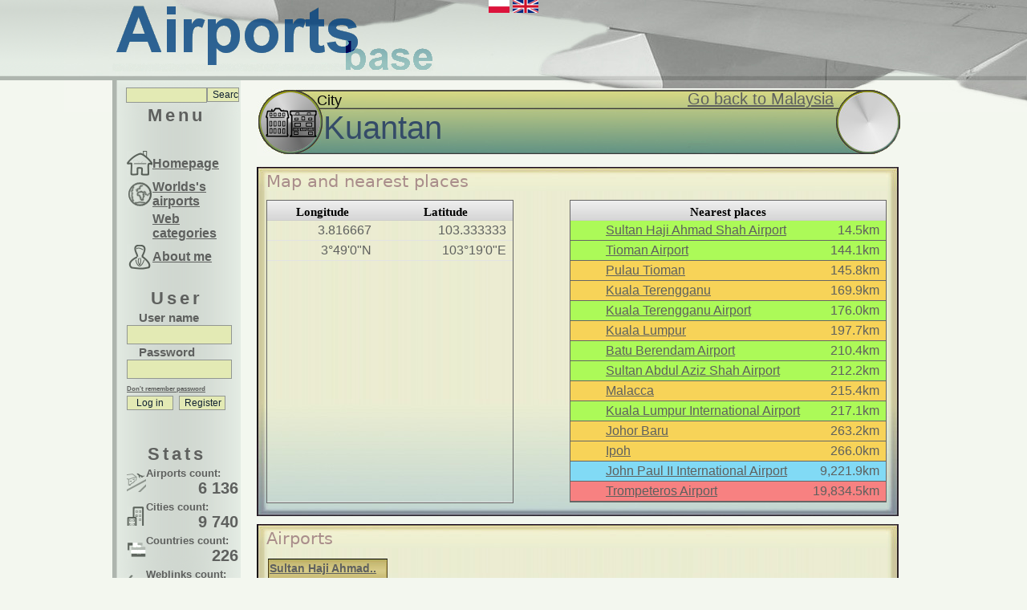

--- FILE ---
content_type: text/html; charset=UTF-8
request_url: http://airportsbase.com/index.php?ItemIndex=5218
body_size: 2540
content:
<!DOCTYPE html PUBLIC "-//W3C//DTD XHTML 1.0 Strict//EN" "http://www.w3.org/TR/xhtml1/DTD/xhtml1-strict.dtd">
<html xmlns="http://www.w3.org/1999/xhtml" lang="en" xml:lang="en"><head><title>AirportsBase :: Kuantan</title>
<meta http-equiv="Content-Type" content="text/html; utf-8" />
<link rel="stylesheet" type="text/css" href="style.css" />
<link rel="stylesheet" href="verticaltabs/css/verticaltabs.css" />
<script type="text/javascript" src="jquery-1.4.2.js"></script>
<script type="text/javascript" src="jquery.scrollTo-1.4.2.js"></script>
<script type="text/javascript" src="verticaltabs/js/verticaltabs.pack.js"></script>
<script type="text/javascript" src="preloadCssImages.jQuery_v5.js"></script>
<script type="text/javascript" src="jquery.prettynumber.js"></script>
<script type="text/javascript" src="jTPS.js"></script>
<link rel="stylesheet" type="text/css" href="jTPS.css"/>
<script type="text/javascript" src="abutils.js"></script>
</head><body>
<div id="page"><div id="top"><div id="languages">
<a href="changeLanguage.php?to=pl"><img src="images/flags/772_16.png" alt="Change language to Polski(Polish)"/></a>
<a href="changeLanguage.php?to=en"><img src="images/flags/1333_16.png" alt="Change language to English"/></a>
</div><div id="logo"></div>
</div><div id="container">
<div id="menu">
<div id="menutop">
<div id="FastDiv"><form id="SearchFormForm" action="fastSearch.php" method="post"><fieldset class="FastForm"><input id="FastCode" name="FastCode" type="text" value="" maxlength="50" style="width:95px; height:15px;"/><input class="abButton" type="submit" name="Log" value="Search" style="width:40px;"/></fieldset></form></div>
Menu</div>
<div id="menutext">
<table class="tablemenu"> <tr><td id="menu_home"><a href="index.php?ItemIndex=1000">Homepage</a></td></tr><tr><td id="menu_world"><a href="index.php?ItemIndex=1000">Worlds's airports</a></td></tr><tr><td id="menu_webcategories"><a href="index.php?ItemIndex=1528590">Web categories</a></td></tr><tr><td id="menu_aboutme"><a href="index.php?ItemIndex=200">About me</a></td></tr></table>

						<div style="margin-top:20px;">
							<div style="text-align:center; height:100%;"><span style="letter-spacing:4px;font-size: 22px;padding-right:16px;">User</span></div>
							<form id="LogIn" action="login.php" method="post">
							<fieldset class="LoginForm">
								<label for="Nick">User name</label>
								<input id="Nick" name="Nick" type="text" value="" maxlength="50" style="width:125px;"/><br/>
								<label for="Pass">Password</label>
								<input type="password" id="Pass" name="Pass" value="" maxlength="50" style="width:125px;"/><br/>
								<input type="hidden" name="From" value="/index.php?ItemIndex=5218" />
								<a class="hint" href="index.php?ItemIndex=7">Don't remember password</a>
								<input class="abButton" type="submit" name="Log" value="Log in"/>&nbsp;<input class="abButton" type="submit" name="Reg" value="Register"/>
							</fieldset>
							</form></div>
</div>
<div id="menubottom">	
<span style="letter-spacing:4px;font-size: 22px;padding-right:16px;">Stats</span>
<table class="tablestats"> <tr><td id="menu_airports">Airports count:<span class="MenuStats">6 136</span></td></tr><tr><td id="menu_cities">Cities count:<span class="MenuStats">9 740</span></td></tr><tr><td id="menu_countries">Countries count:<span class="MenuStats">226</span></td></tr><tr><td id="menu_weblinks">Weblinks count:<span class="MenuStats">136 716</span></td></tr></table>
</div></div>
<div id="content"><div id="contenthead">
<img id="contenttype_img" src="images/type_city.png" alt="City"/>
<span id="contenttype_text">City</span><span id="contenttype_owner"><a href="index.php?ItemIndex=5193">Go back to Malaysia</a></span><div id="contentname"><span id="contentname_textNoFlag">Kuantan</span></div></div><div class="LargePanel" id="Coordinformations">
<div class="LargePanelHead" id="CoordinformationsHead">Map and nearest places</div>
<div class="LargePanelContent" style="max-height:700px;min-height:150px;"><div id="PositionDiv"><table id="positionTable" class="regularTable">
<thead>
<tr><th>Longitude</th><th>Latitude</th>
</tr></thead><tbody><tr><td>3.816667</td><td>103.333333</td></tr><tr><td>3&deg;49&#39;0&#34;N</td><td>103&deg;19&#39;0&#34;E</td></tr><tr><td colspan="2">
<iframe width="290" height="290" frameborder="0" style="border:0" src =
"https://www.google.com/maps/embed/v1/view?zoom=12&maptype=satellite&center=3.816667,103.333333&key=AIzaSyCHR_mP2cbZFeN4IZdKGVmIZut0JL-Y-pA"></iframe>
<!--<img src="//maps.googleapis.com/maps/api/staticmap?center=3.816667,103.333333&zoom=12&size=290x290&sensor=false&maptype=hybrid&key=AIzaSyCHR_mP2cbZFeN4IZdKGVmIZut0JL-Y-pA"/>-->
</td></tr></tbody></table></div><div id="NearestObjectsDiv"><table id=NearestObjectsTable" class="regularTable">
<thead><tr><th colspan="3">Nearest places</th></tr></thead><tbody><tr style="background-color: #ACFA58;"><td style="width:20px;">&nbsp;</td><td style="text-align:left;"><a href="index.php?ItemIndex=5219">Sultan Haji Ahmad Shah Airport</a></td><td>14.5km</td></tr><tr style="background-color: #ACFA58;"><td style="width:20px;">&nbsp;</td><td style="text-align:left;"><a href="index.php?ItemIndex=5245">Tioman Airport</a></td><td>144.1km</td></tr><tr style="background-color: #F7D358;"><td style="width:20px;">&nbsp;</td><td style="text-align:left;"><a href="index.php?ItemIndex=5244">Pulau Tioman</a></td><td>145.8km</td></tr><tr style="background-color: #F7D358;"><td style="width:20px;">&nbsp;</td><td style="text-align:left;"><a href="index.php?ItemIndex=5234">Kuala Terengganu</a></td><td>169.9km</td></tr><tr style="background-color: #ACFA58;"><td style="width:20px;">&nbsp;</td><td style="text-align:left;"><a href="index.php?ItemIndex=5235">Kuala Terengganu Airport</a></td><td>176.0km</td></tr><tr style="background-color: #F7D358;"><td style="width:20px;">&nbsp;</td><td style="text-align:left;"><a href="index.php?ItemIndex=5226">Kuala Lumpur</a></td><td>197.7km</td></tr><tr style="background-color: #ACFA58;"><td style="width:20px;">&nbsp;</td><td style="text-align:left;"><a href="index.php?ItemIndex=5237">Batu Berendam Airport</a></td><td>210.4km</td></tr><tr style="background-color: #ACFA58;"><td style="width:20px;">&nbsp;</td><td style="text-align:left;"><a href="index.php?ItemIndex=5227">Sultan Abdul Aziz Shah Airport</a></td><td>212.2km</td></tr><tr style="background-color: #F7D358;"><td style="width:20px;">&nbsp;</td><td style="text-align:left;"><a href="index.php?ItemIndex=5236">Malacca</a></td><td>215.4km</td></tr><tr style="background-color: #ACFA58;"><td style="width:20px;">&nbsp;</td><td style="text-align:left;"><a href="index.php?ItemIndex=5225">Kuala Lumpur International Airport</a></td><td>217.1km</td></tr><tr style="background-color: #F7D358;"><td style="width:20px;">&nbsp;</td><td style="text-align:left;"><a href="index.php?ItemIndex=5222">Johor Baru</a></td><td>263.2km</td></tr><tr style="background-color: #F7D358;"><td style="width:20px;">&nbsp;</td><td style="text-align:left;"><a href="index.php?ItemIndex=5220">Ipoh</a></td><td>266.0km</td></tr><tr style="background-color: #81DAF5;"><td style="width:20px;">&nbsp;</td><td style="text-align:left;"><a href="index.php?ItemIndex=1778">John Paul II International Airport</a></td><td>9,221.9km</td></tr><tr style="background-color: #F78181;"><td style="width:20px;">&nbsp;</td><td style="text-align:left;"><a href="index.php?ItemIndex=10147">Trompeteros Airport</a></td><td>19,834.5km</td></tr></tbody></table></div></div><div style="height:1px"></div></div>
			<script type="text/javascript">
var gaJsHost = (("https:" == document.location.protocol) ? "https://ssl." : "http://www.");
document.write(unescape("%3Cscript src='" + gaJsHost + "google-analytics.com/ga.js' type='text/javascript'%3E%3C/script%3E"));
</script>
<script type="text/javascript">
try {
var pageTracker = _gat._getTracker("UA-16353535-1");
pageTracker._trackPageview();
} catch(err) {}</script><div class="LargePanel" id="SubItems-27000">
<div class="LargePanelHead" id="SubItemsHead-27000">Airports</div>
<div class="LargePanelContent" style="max-height:700px;min-height:150px;"><div class="Item"><div class="ItemName"><a href="index.php?ItemIndex=5219">Sultan Haji Ahmad..</a></div><div class="ItemImg"></div><div class="ItemCrest">&nbsp;</div></div></div><div style="height:1px"></div></div><div class="LargePanel" id="Comments"><div class="LargePanelHead" id="HeadComments">Comments</div>
<div class="LargePanelContent" style="max-height:700px;min-height:180px;"><hr/>You need to log in to add comment</div></div></div>	
<div id="adminmenu"></div>
</div></div></body></html>

--- FILE ---
content_type: text/css
request_url: http://airportsbase.com/jTPS.css
body_size: 620
content:
.jTPS .sortedColumn {
	background: #f8f8f8;
}
.jTPS tfoot .pagination .pageSelector {
	cursor: pointer;
	border: 1px solid #808080;
	padding-left: 5px;
	padding-right: 5px;
	margin-left: 5px;
	text-align: center;
	float: left;
	background: #fff;
}
.jTPS tfoot .pagination .pageSelectorSeperator {
	text-align: center;
	margin-left: 7px;
	color: #808080;
	float: left;
	padding-left: 5px;
	padding-right: 5px;
	border-width: 1px;
	cursor: default;
}
.jTPS tfoot .pagination .pageSelector:hover {
	border: 1px solid #f90;
}
.jTPS tfoot .pagination .hilightPageSelector {
	border: 1px solid #069 !important;
	background: #069 !important;
	color: #fff !important;
	cursor: default !important;
}
.jTPS .hideTR {
	display: none;
}
.jTPS .hidePageSelector {
	display: none;
}
.jTPS .hilightRow {
	background: #eee;
	cursor: pointer;
}
.jTPS tfoot .selectPerPage .perPageSelector {
	cursor: pointer;
	padding-left: 5px;
	padding-right: 5px;
}
.jTPS tfoot .selectPerPage .perPageSelected {
	border-bottom: 2px solid #069;
	background: #fff;
}
.jTPS tfoot .selectPerPage .perPageHilight {
	border-bottom: 2px solid #f90;
	background: #fff;
}
.jTPS tfoot .pagination, tfoot .paginationTitle, tfoot .selectPerPage {
	float: right;
	white-space: nowrap;
	line-height: 25px;
	vertical-align: middle;
}
.jTPS tfoot .status {
	white-space: nowrap;
	line-height: 25px;
	vertical-align: middle;
}
.jTPS tfoot .paginationTitle {
	padding-left:20px;
}
.jTPS .sortableHeader:hover {
	cursor: pointer;
	color: #808080;
}
.jTPS .sortAsc {
	border-bottom: 1px solid #e3e3e3;
}
.jTPS .sortDesc {
	border-bottom: 1px solid #e3e3e3;
}
.jTPS tfoot td {
	padding: 5px;
	background: #eee url(images/eeGrad2.gif) bottom repeat-x;
}
.jTPS thead th {
	color: #000;
	background: #eee url(verticaltabs/images/tabBG.jpg) bottom repeat-x;
	border-bottom: 1px solid #ccc;
	padding-top: 6px !important;
}

.jTPS thead th:HOVER {
	background: #eee url(verticaltabs/images/tabHoverBG.jpg) bottom repeat-x;
}
.jTPS tbody td {
	border-bottom: 1px solid #e3e3e3;
}

--- FILE ---
content_type: application/javascript
request_url: http://airportsbase.com/abutils.js
body_size: 2222
content:
function addCommas(nStr)
{
	nStr += '';
	x = nStr.split('.');
	x1 = x[0];
	x2 = x.length > 1 ? '.' + x[1] : '';
	var rgx = /(\d+)(\d{3})/;
	while (rgx.test(x1)) {
		x1 = x1.replace(rgx, '$1' + ',' + '$2');
	}
	return x1 + x2;
}

$(document).ready(function(){
	// Linki
	$("#WebLinkTabs").verticaltabs({speed: 500,slideShow: false,activeIndex: 2});
  // Formularze
  var changeF =    function(){
	  $(this).parent().removeClass("errorli").children(".errormessage").html("");
	  if($(this).val()=="" || $(this).val().length<4){
	    $(this).parent().addClass("errorli").children(".errormessage").html("Too short");
	  }
	  if($(this).hasClass("EMailText")){
		if(!/.+@.+\.[a-zA-Z]{2,4}$/.test(this.value))
				$(this).parent().addClass("errorli").children(".errormessage").html("E-mail is not valid");
	  }
	  if($(this).hasClass("Repeated")){
	    var t=$(this).attr("name").substring(0,$(this).attr("name").length-1);
		if(t!=""){
			if($(this).parent().parent().find("input[name=\""+t+"\"]").val()!=$(this).val())
				$(this).parent().addClass("errorli").children(".errormessage").html("Not equals");
		}		
	  }
	}
  $("li input.required").focusout(changeF).keyup(changeF);
  // Zak�adki
	//When page loads...
	$(".tab_content").hide(); //Hide all content
	$("ul.tabs li:first").addClass("active").show(); //Activate first tab
	$(".tab_content:first").show(); //Show first tab content

	//On Click Event
	$("ul.tabs li").click(function() {
		$("ul.tabs li").removeClass("active"); //Remove any "active" class
		$(this).addClass("active"); //Add "active" class to selected tab
		$(".tab_content").hide(); //Hide all tab content

		var activeTab = $(this).find("a").attr("href"); //Find the href attribute value to identify the active tab + content
		$(activeTab).fadeIn(); //Fade in the active ID content
		return false;
	});
  // Galeria
	var $enlargedImg= $('<img/>').addClass('enlarged').hide().appendTo('body');
	var $closeImg= $('<img/>').attr('src','images/close.gif').addClass('enlarged-control').hide().appendTo('body');
	var $wait = $('<img/>').attr('src','images/wait.gif').css({'z-index':4,'left':2,'top':-118,'position':'absolute','border':0}).hide();
	var $funcMouseIn = function(event){
	  $(this).prevAll().andSelf().attr('src','images/star_48.png');
	  $(this).nextAll().attr('src','images/star_off_48.png');
	};
	var $funcMouseOut = function(event){
	  $(this).parent().children('.enlarged-notepanel_star_48_2').attr('src','images/star_48.png').end().
	  children('.enlarged-notepanel_star_48_1').attr('src','images/star_half_48.png').end().
	  children('.enlarged-notepanel_star_48_0').attr('src','images/star_off_48.png');
	};	
	var $noteDiv = $('<div/>').addClass('enlarged-control').hide().appendTo('body');
	$('<img/>').addClass('enlarged-notepanel_star_48_2').attr('src','images/star_48.png').appendTo($noteDiv).hover($funcMouseIn,$funcMouseOut);
	$('<img/>').addClass('enlarged-notepanel_star_48_2').attr('src','images/star_48.png').appendTo($noteDiv).hover($funcMouseIn,$funcMouseOut);
	$('<img/>').addClass('enlarged-notepanel_star_48_1').attr('src','images/star_half_48.png').appendTo($noteDiv).hover($funcMouseIn,$funcMouseOut);
	$('<img/>').addClass('enlarged-notepanel_star_48_0').attr('src','images/star_off_48.png').appendTo($noteDiv).hover($funcMouseIn,$funcMouseOut);
	$('<img/>').addClass('enlarged-notepanel_star_48_0').attr('src','images/star_off_48.png').appendTo($noteDiv).hover($funcMouseIn,$funcMouseOut);

   $('.LargePanel #Gallery').css({
	  'overflow':'hidden',
	  'height':'180px'	  
	}).children('div.Pictures').css({
	  'overflow':'hidden'
	}).children('a').click(function(event){
	  var $a = $(this);
	  event.preventDefault();  	
	  
	  var w=$a.children('span.ImgWidth').text();
	  $enlargedImg.attr('src',$a.attr('href')).css({
	    'left':($('body').width()-w)/2,
	    'top':120,
	  });
	  $closeImg.css({
	    'left':($('body').width()-w)/2,
	    'top':120,
	  });
	  $noteDiv.css({
	    'right':($('body').width()-w)/2,
	    'top':120,
	  });
	  
	  $wait.appendTo($a).show();
	  var galleryImgLoaded = function(){
	    $wait.hide();
	    $enlargedImg.fadeIn();	
		$noteDiv.fadeIn();
	    $closeImg.fadeIn().one('click',function(){
  	      $closeImg.hide();
		  $noteDiv.hide();
	      $enlargedImg.hide().attr('src','');
	    });
	  };
	 // if($enlargedImg.attr('src')!='')
	    if($enlargedImg[0].complete)
         galleryImgLoaded();
       else
	      $enlargedImg.bind('load',galleryImgLoaded);	
	});
	  
	$('img.GalleryButtonPrev').css('display','inline').hover( function (e) {
		$(e.target).data('timeout', setTimeout( function () {
			$(e.target).parent().children('div.Pictures').scrollTo({'left':'-=30','top':'0'}, 80);
			$(e.target).mouseover();			
		}, 80)); 
	}, function (e) {
		clearTimeout($(e.target).data('timeout'));  
	});
	$('img.GalleryButtonNext').css('display','inline').hover( function (e) {
		$(e.target).data('timeout', setTimeout( function () {
			$(e.target).parent().children('div.Pictures').scrollTo({'left':'+=30','top':'0'}, 80);
			$(e.target).mouseover();
		}, 80)); 
	}, function (e) {
		clearTimeout($(e.target).data('timeout'));  
	});
	
	// Przeni� linki z a href do div�w w onClick
	$('div.ItemName').children('a').each(function (i){
		$(this).attr('text-decoration','none').parent().parent().click(function(){
		  window.location = $(this).children('div.ItemName').children('a').attr('href');
		}).css('cursor','pointer');
	});
	
  //�Sciagnij niewidoczne obrazki
  $(window).load(function(){$.preloadCssImages();});


  $('#positionTable').jTPS( {perPages:['ALL'],fixedLayout:false});
	// Statsy
	$('#statsTable').jTPS( {perPages:['ALL'],clickCallback:function () {     
              // target table selector
              var table = '#statsTable';
              // store pagination + sort in cookie 
              document.cookie = 'jTPS=sortasc:' + $(table + ' .sortableHeader').index($(table + ' .sortAsc')) + ',' +
                      'sortdesc:' + $(table + ' .sortableHeader').index($(table + ' .sortDesc')) + ',' +
                      'page:' + $(table + ' .pageSelector').index($(table + ' .hilightPageSelector')) + ';';
      }
});
	$('.format3').prettynumber();
	$('#statsTable .sortableHeader:eq(0)').click();


//bind mouseover for each tbody row and change cell (td) hover style
$('#statsTable tbody tr:not(.stubCell)').bind('mouseover mouseout',
      function (e) {
              // hilight the row
              e.type == 'mouseover' ? $(this).children('td').addClass('hilightRow') : $(this).children('td').removeClass('hilightRow');
      }
);

});
